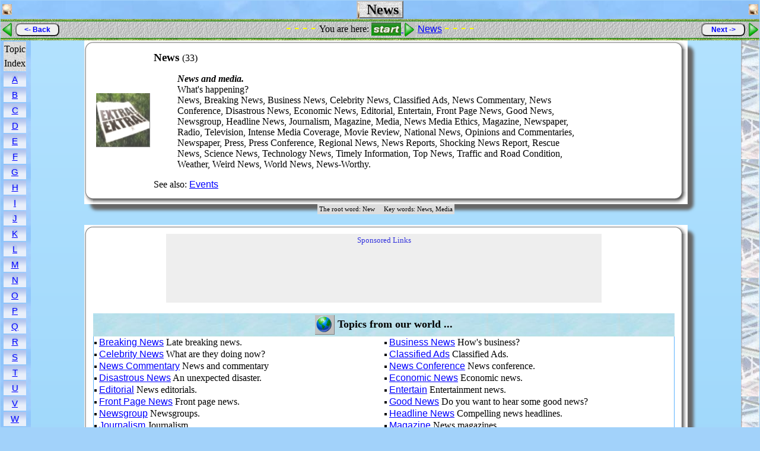

--- FILE ---
content_type: text/html; charset=utf-8
request_url: http://rrooks.us/News/News.aspx
body_size: 6098
content:
<!-- Designed and Created by Ron G. Rooks -->
<!-- Dedicated to the Lord Jesus Christ -->
<!DOCTYPE html PUBLIC "-//W3C//DTD XHTML 1.0 Transitional//EN" "http://www.w3.org/TR/xhtml1/DTD/xhtml1-transitional.dtd">
<html xmlns="http://www.w3.org/1999/xhtml" lang="en" xml:lang="en" >
<head>
<title> News - News and media. </title>
<meta http-equiv="Content-Type" content="text/html;charset=iso-8859-1" />
<meta name="language" content="en" />
<meta name="keywords" content="News, Media" />
<meta name="description" content="News and media." />
<link rel="shortcut icon" type="image/x-icon" href="/images/FavIcon.ico" />
<link rel="stylesheet" type="text/css" href="http://RRooks.com/RonStyle.css" />
<link rel="stylesheet" type="text/css" href="http://RRooks.com/News/News.css" />
<script type="text/javascript" src="http://ajax.microsoft.com/ajax/jquery/jquery-1.4.2.min.js"></script>
<script type="text/javascript" src="http://rrwords.com/Silverlight.js"></script>
<meta name="robots" content="index,follow" />
<meta name="revisit-after" content="7 days" />
<meta name="author" content="Ron G. Rooks" />
<meta name="copyright" content="Ron G. Rooks" />
</head>
 
<body>
<!-- <header> -->
<a id="top" name="top"> </a>
<table class="PageTitle" align="center">
<tr> <td align="left">
<a href="http://rrwords.com/RRWords.aspx">
<img src="/images/RRWords.jpg" alt="" />
</a> </td>
<td class="Title" align="center">
<span class="Title">
<img class="Title" src="/images/RRwords.jpg" alt="" />
&nbsp;News&nbsp;
</span></td>
<td align="right">
<img src="/images/RRWords.jpg" alt="" />
</td>
</tr> </table>
<!-- </header> -->
<div class="RoadMapBorder">
<table class="RoadMap" border="0" align="center">
<tr> <td valign="middle" align="left">
<img class="Middle" src="/images/ArrowLeft.bmp" alt="&lt;" />
<button name="Back" value="&#60;- Back" onclick="history.go(-1)">
&#60;- Back
</button>
</td>
<td valign="middle" align="center">
<span class="RoadMapLine">
- - - - </span>
<span class="RoadMapText">
You are here: 
<a href="http://rrwords.com/RRWords.aspx">
<img class="Middle RoadMapStart" src="/images/Start.bmp" alt="Start" /> </a>
<img class="Middle" src="/images/Arrow.bmp" alt="&gt;" />
<a href="http://rrooks.us/News/News.aspx"> News</a>
</span> <span class="RoadMapLine">
 - - - -</span>
</td>
<td valign="middle" align="right">
<button name="Next" value="Next -&#62;" onclick="parent.location='http://rrooks.us/News/News-Break.aspx'">
Next -&#62;
</button>
<img class="Middle" src="/images/Arrow.bmp" alt="&gt;" />
</td></tr> </table>
</div>

<table class="Page" cellpadding="0" cellspacing="0">
<tr> <td class="PageLeft">
<table class="RootMenu" align="center">
<tr style="background-image:url(/images/Paper.jpg);">
<td>
Topic <br /> Index
</td></tr>
<tr class="RootMenuDetail"> <td>
	<a href="http://rrwords.com/Topic/A/A.aspx">
	<span class="RootMenuDetail">A</span> </a>
</td></tr>
<tr class="RootMenuDetail"> <td>
	<a href="http://rrwords.com/Topic/B/B.aspx">
	<span class="RootMenuDetail">B</span> </a>
</td></tr>
<tr class="RootMenuDetail"> <td>
	<a href="http://rrwords.com/Topic/C/C.aspx">
	<span class="RootMenuDetail">C</span> </a>
</td></tr>
<tr class="RootMenuDetail"> <td>
	<a href="http://rrwords.com/Topic/D/D.aspx">
	<span class="RootMenuDetail">D</span> </a>
</td></tr>
<tr class="RootMenuDetail"> <td>
	<a href="http://rrwords.com/Topic/E/E.aspx">
	<span class="RootMenuDetail">E</span> </a>
</td></tr>
<tr class="RootMenuDetail"> <td>
	<a href="http://rrwords.com/Topic/F/F.aspx">
	<span class="RootMenuDetail">F</span> </a>
</td></tr>
<tr class="RootMenuDetail"> <td>
	<a href="http://rrwords.com/Topic/G/G.aspx">
	<span class="RootMenuDetail">G</span> </a>
</td></tr>
<tr class="RootMenuDetail"> <td>
	<a href="http://rrwords.com/Topic/H/H.aspx">
	<span class="RootMenuDetail">H</span> </a>
</td></tr>
<tr class="RootMenuDetail"> <td>
	<a href="http://rrwords.com/Topic/I/I.aspx">
	<span class="RootMenuDetail">I</span> </a>
</td></tr>
<tr class="RootMenuDetail"> <td>
	<a href="http://rrwords.com/Topic/J/J.aspx">
	<span class="RootMenuDetail">J</span> </a>
</td></tr>
<tr class="RootMenuDetail"> <td>
	<a href="http://rrwords.com/Topic/K/K.aspx">
	<span class="RootMenuDetail">K</span> </a>
</td></tr>
<tr class="RootMenuDetail"> <td>
	<a href="http://rrwords.com/Topic/L/L.aspx">
	<span class="RootMenuDetail">L</span> </a>
</td></tr>
<tr class="RootMenuDetail"> <td>
	<a href="http://rrwords.com/Topic/M/M.aspx">
	<span class="RootMenuDetail">M</span> </a>
</td></tr>
<tr class="RootMenuDetail"> <td>
	<a href="http://rrwords.com/Topic/N/N.aspx">
	<span class="RootMenuDetail">N</span> </a>
</td></tr>
<tr class="RootMenuDetail"> <td>
	<a href="http://rrwords.com/Topic/O/O.aspx">
	<span class="RootMenuDetail">O</span> </a>
</td></tr>
<tr class="RootMenuDetail"> <td>
	<a href="http://rrwords.com/Topic/P/P.aspx">
	<span class="RootMenuDetail">P</span> </a>
</td></tr>
<tr class="RootMenuDetail"> <td>
	<a href="http://rrwords.com/Topic/Q/Q.aspx">
	<span class="RootMenuDetail">Q</span> </a>
</td></tr>
<tr class="RootMenuDetail"> <td>
	<a href="http://rrwords.com/Topic/R/R.aspx">
	<span class="RootMenuDetail">R</span> </a>
</td></tr>
<tr class="RootMenuDetail"> <td>
	<a href="http://rrwords.com/Topic/S/S.aspx">
	<span class="RootMenuDetail">S</span> </a>
</td></tr>
<tr class="RootMenuDetail"> <td>
	<a href="http://rrwords.com/Topic/T/T.aspx">
	<span class="RootMenuDetail">T</span> </a>
</td></tr>
<tr class="RootMenuDetail"> <td>
	<a href="http://rrwords.com/Topic/U/U.aspx">
	<span class="RootMenuDetail">U</span> </a>
</td></tr>
<tr class="RootMenuDetail"> <td>
	<a href="http://rrwords.com/Topic/V/V.aspx">
	<span class="RootMenuDetail">V</span> </a>
</td></tr>
<tr class="RootMenuDetail"> <td>
	<a href="http://rrwords.com/Topic/W/W.aspx">
	<span class="RootMenuDetail">W</span> </a>
</td></tr>
<tr class="RootMenuDetail"> <td>
	<a href="http://rrwords.com/Topic/X/X.aspx">
	<span class="RootMenuDetail">X</span> </a>
</td></tr>
<tr class="RootMenuDetail"> <td>
	<a href="http://rrwords.com/Topic/Y/Y.aspx">
	<span class="RootMenuDetail">Y</span> </a>
</td></tr>
<tr class="RootMenuDetail"> <td>
	<a href="http://rrwords.com/Topic/Z/Z.aspx">
	<span class="RootMenuDetail">Z</span> </a>
</td></tr> </table>
</td>
<td class="PageCenter">

<table class="Shadow" cellpadding="0" cellspacing="0" align="center" style="background-color: #FFFFFF; width: 85%;">
<tr>
<td class="TL" >
<img src="/images/TL.gif" alt="" />
</td>
<td class="TC" >
</td>
<td class="TR" >
<img src="/images/TR.gif" alt="" />
</td></tr>
<tr>
<td class="ML" >
&nbsp;
</td>
<td align="center">

<table class="Summary" align="center">
<tr> <td class="ImgLeft75" align="center">
<img class="Middle" src="/images/News.jpg" border="0" width="90" alt="News" />
</td> <td align="left">
<h1> News </h1>
(33)
<br />

<blockquote>
<h2>News and media.</h2>
<br />
What's happening?
<br />
News, Breaking News, Business News, Celebrity News, Classified Ads, News Commentary, News Conference, Disastrous News, Economic News, Editorial, Entertain, Front Page News, Good News, Newsgroup, Headline News, Journalism, Magazine, Media, News Media Ethics, Magazine, Newspaper, Radio, Television, Intense Media Coverage, Movie Review, National News, Opinions and Commentaries, Newspaper, Press, Press Conference, Regional News, News Reports, Shocking News Report, Rescue News, Science News, Technology News, Timely Information, Top News, Traffic and Road Condition, Weather, Weird News, World News, News-Worthy.<br />

</blockquote>
<span class="CalledBy">See also: <a href="http://rrooks.us/Events/Events.aspx">Events</a></span>
</td>
<td align="right" valign="middle" >
<script type="text/javascript"> <!--
google_ad_client = "pub-0606062028888350";
google_ad_width = 120;
google_ad_height = 90;
google_ad_format = "120x90_0ads_al_s";
google_ad_channel ="";
//--> </script>
<script type="text/javascript"
  src="http://pagead2.googlesyndication.com/pagead/show_ads.js">
</script>
</td></tr> </table>
</td>
<td class="MR" >
&nbsp;
</td></tr>
<tr> <td class="BL" >
<img src="/images/BL.gif" alt="" />
</td>
<td class="BC" >
&nbsp;
</td>
<td class="BR" >
<img src="/images/BR.gif" alt="" />
</td></tr> </table>
<table class="Keywords" align="center">
<tr> <td align="center">
<span lang="en" xml:lang="en">The root word: New &nbsp; &nbsp; </span>Key words: News, Media
</td></tr> </table>
<br />

<table class="Shadow" cellpadding="0" cellspacing="0" align="center" width="85%" >
<tr >
<td class="TL" >
<img src="/images/TL.gif" alt="" />
</td>
<td class="TC" >
</td>
<td class="TR" >
<img src="/images/TR.gif" alt="" />
</td></tr>
<tr>
<td class="ML" >
&nbsp;
</td>
<td align="center">

<table class="Sponsor" style="width: 728px;" align="center">
<tr> <td align="center" > Sponsored Links </td></tr>
<tr> <td align="center" >
<script type="text/javascript"> <!--
google_ad_client = "pub-0606062028888350";
google_ad_width = 728;
google_ad_height = 90;
google_ad_format = "728x90_as";
google_ad_channel ="";
google_color_border = "336699";
google_color_bg = "FFFFFF";
google_color_link = "0000FF";
google_color_url = "008000";
google_color_text = "000000";
//--> </script>
<script type="text/javascript"
src="http://pagead2.googlesyndication.com/pagead/show_ads.js">
</script>
</td></tr> </table>
<br />


<table class="IntLinks1">
<tr><td align="center">
<img class="Middle" src="/images/World.bmp" border="0" style="height: 32px; width: 32px;" alt="World" />
<b> Topics from our world ... </b>
</td></tr> </table>
<table class="IntLinks2" border="1" rules="none" frame="vsides" style="background-color: #FFFFFF;">
<tr><td style="width: 50%;" >
<img class="BlackDot" src="/images/BlackDot.gif" alt="Breaking News" />
<a href="http://rrooks.us/News/News-Break.aspx">
Breaking News</a>    Late breaking news.
</td>
<td style="width: 50%;" >
<img class="BlackDot" src="/images/BlackDot.gif" alt="Business News" />
<a href="http://rrooks.us/News/News-Business.aspx">
Business News</a>    How's business?
</td></tr>
<tr><td style="width: 50%;" >
<img class="BlackDot" src="/images/BlackDot.gif" alt="Celebrity News" />
<a href="http://rrooks.us/News/News-Celebrity.aspx">
Celebrity News</a>    What are they doing now?
</td>
<td style="width: 50%;" >
<img class="BlackDot" src="/images/BlackDot.gif" alt="Classified Ads" />
<a href="http://rrooks.us/News/News-Classified.aspx">
Classified Ads</a>    Classified Ads.
</td></tr>
<tr><td style="width: 50%;" >
<img class="BlackDot" src="/images/BlackDot.gif" alt="News Commentary" />
<a href="http://rrooks.us/News/News-Comment.aspx">
News Commentary</a>    News and commentary
</td>
<td style="width: 50%;" >
<img class="BlackDot" src="/images/BlackDot.gif" alt="News Conference" />
<a href="http://rrooks.us/News/News-Conference.aspx">
News Conference</a>    News conference.
</td></tr>
<tr><td style="width: 50%;" >
<img class="BlackDot" src="/images/BlackDot.gif" alt="Disastrous News" />
<a href="http://rrooks.us/News/News-Disaster.aspx">
Disastrous News</a>    An unexpected disaster.
</td>
<td style="width: 50%;" >
<img class="BlackDot" src="/images/BlackDot.gif" alt="Economic News" />
<a href="http://rrooks.us/News/News-Economy.aspx">
Economic News</a>    Economic news.
</td></tr>
<tr><td style="width: 50%;" >
<img class="BlackDot" src="/images/BlackDot.gif" alt="Editorial" />
<a href="http://rrooks.us/News/News-Editorial.aspx">
Editorial</a>    News editorials.
</td>
<td style="width: 50%;" >
<img class="BlackDot" src="/images/BlackDot.gif" alt="Entertain" />
<a href="http://rrooks.us/News/News-Entertain.aspx">
Entertain</a>    Entertainment news.
</td></tr>
<tr><td style="width: 50%;" >
<img class="BlackDot" src="/images/BlackDot.gif" alt="Front Page News" />
<a href="http://rrooks.us/News/News-Front-Page.aspx">
Front Page News</a>    Front page news.
</td>
<td style="width: 50%;" >
<img class="BlackDot" src="/images/BlackDot.gif" alt="Good News" />
<a href="http://rrooks.us/News/News-Good.aspx">
Good News</a>    Do you want to hear some good news?
</td></tr>
<tr><td style="width: 50%;" >
<img class="BlackDot" src="/images/BlackDot.gif" alt="Newsgroup" />
<a href="http://rrooks.us/News/News-Group.aspx">
Newsgroup</a>    Newsgroups.
</td>
<td style="width: 50%;" >
<img class="BlackDot" src="/images/BlackDot.gif" alt="Headline News" />
<a href="http://rrooks.us/News/News-Headline.aspx">
Headline News</a>    Compelling news headlines.
</td></tr>
<tr><td style="width: 50%;" >
<img class="BlackDot" src="/images/BlackDot.gif" alt="Journalism" />
<a href="http://rrooks.us/News/News-Journal.aspx">
Journalism</a>    Journalism.
</td>
<td style="width: 50%;" >
<img class="BlackDot" src="/images/BlackDot.gif" alt="Magazine" />
<a href="http://rrooks.us/News/News-Magazine.aspx">
Magazine</a>    News magazines.
</td></tr>
<tr><td style="width: 50%;" >
<img class="BlackDot" src="/images/BlackDot.gif" alt="Media" />
<a href="http://rrooks.us/News/News-Media.aspx">
Media</a> (5)    
<b>
Media.
</b>
</td>
<td style="width: 50%;" >
<img class="BlackDot" src="/images/BlackDot.gif" alt="National News" />
<a href="http://rrooks.us/News/News-National.aspx">
National News</a>    US national news.
</td></tr>
<tr><td style="width: 50%;" >
<img class="BlackDot" src="/images/BlackDot.gif" alt="Opinions and Commentaries" />
<a href="http://rrooks.us/News/News-Opinion-Commentary.aspx">
Opinions and Commentaries</a>    Opinions and Commentaries.
</td>
<td style="width: 50%;" >
<img class="BlackDot" src="/images/BlackDot.gif" alt="Newspaper" />
<a href="http://rrooks.us/News/News-Paper.aspx">
Newspaper</a>    Do you read the paper?
</td></tr>
<tr><td style="width: 50%;" >
<img class="BlackDot" src="/images/BlackDot.gif" alt="Press" />
<a href="http://rrooks.us/News/News-Press.aspx">
Press</a>    The press.
</td>
<td style="width: 50%;" >
<img class="BlackDot" src="/images/BlackDot.gif" alt="Regional News" />
<a href="http://rrooks.us/News/News-Regional.aspx">
Regional News</a>    Regional news.
</td></tr>
<tr><td style="width: 50%;" >
<img class="BlackDot" src="/images/BlackDot.gif" alt="News Reports" />
<a href="http://rrooks.us/News/News-Report.aspx">
News Reports</a>    News reports.
</td>
<td style="width: 50%;" >
<img class="BlackDot" src="/images/BlackDot.gif" alt="Rescue News" />
<a href="http://rrooks.us/News/News-Rescue.aspx">
Rescue News</a>    News of rescues.
</td></tr>
<tr><td style="width: 50%;" >
<img class="BlackDot" src="/images/BlackDot.gif" alt="Science News" />
<a href="http://rrooks.us/News/News-Science.aspx">
Science News</a>    What's new in science?
</td>
<td style="width: 50%;" >
<img class="BlackDot" src="/images/BlackDot.gif" alt="Technology News" />
<a href="http://rrooks.us/News/News-Technology.aspx">
Technology News</a>    What's new in technology?
</td></tr>
<tr><td style="width: 50%;" >
<img class="BlackDot" src="/images/BlackDot.gif" alt="Timely Information" />
<a href="http://rrooks.us/News/News-Time.aspx">
Timely Information</a>    Timely information and news.
</td>
<td style="width: 50%;" >
<img class="BlackDot" src="/images/BlackDot.gif" alt="Top News" />
<a href="http://rrooks.us/News/News-Top.aspx">
Top News</a>    Top news reports.
</td></tr>
<tr><td style="width: 50%;" >
<img class="BlackDot" src="/images/BlackDot.gif" alt="Traffic and Road Condition" />
<a href="http://rrooks.us/News/News-Traffic.aspx">
Traffic and Road Condition</a>    How is your drive home?
</td>
<td style="width: 50%;" >
<img class="BlackDot" src="/images/BlackDot.gif" alt="Weather" />
<a href="http://rrooks.us/News/News-Weather.aspx">
Weather</a>    What is the weather doing now.
</td></tr>
<tr><td style="width: 50%;" >
<img class="BlackDot" src="/images/BlackDot.gif" alt="Weird News" />
<a href="http://rrooks.us/News/News-Weird.aspx">
Weird News</a>    You won't believe what some people do.
</td>
<td style="width: 50%;" >
<img class="BlackDot" src="/images/BlackDot.gif" alt="World News" />
<a href="http://rrooks.us/News/News-World.aspx">
World News</a>    News from around the world.
</td></tr>
<tr><td style="width: 50%;" >
<img class="BlackDot" src="/images/BlackDot.gif" alt="News-Worthy" />
<a href="http://rrooks.us/News/News-Worthy.aspx">
News-Worthy</a>    News worthy items.
</td>
</tr>
</table>
<table class="ArrowUp" border="0" align="center">
<tr> <td align="center">
<a href="#top">
<img src="/images/ArrowUp.bmp" style="width: 7px; height: 7px;" hspace="5" vspace="0" border="0" alt="^" />
<font face="Geneva,Arial,sans-serif" size="1">Back to the top</font> </a>
</td></tr> </table>
<br />

<table class="ExtLinks1" align="center">
<tr> <td align="center" >
<img class="Middle" src="/images/World.bmp" border="0" style="height: 32px; width: 32px;" alt="World" />
<b> External related links to the world ... </b>
</td></tr> </table>
<table class="ExtLinks2" align="center">
<tr> <td align="left">
<strong>Washington Post</strong><br /><a href="http://www.washingtonpost.com/" target="_blank">http://www.washingtonpost.com/</a>  <br />
<hr class="BlueLine" />
<strong>Cable News Network (CNN)</strong><br /><a href="http://www.cnn.com/" target="_blank">http://www.cnn.com/</a>  <br />
<hr class="BlueLine" />
<strong>MSNBC News</strong><br /><a href="http://msnbc.com/" target="_blank">http://msnbc.com/</a>  <br />
<hr class="BlueLine" />
</td></tr>
</table>
<table class="ArrowUp" border="0" align="center">
<tr> <td align="center">
<a href="#top">
<img src="/images/ArrowUp.bmp" style="width: 7px; height: 7px;" hspace="5" vspace="0" border="0" alt="^" />
<font face="Geneva,Arial,sans-serif" size="1">Back to the top</font> </a>
</td></tr> </table>
<br />

<table class="Submit" align="center">
<tr>
<td align="left" valign="middle" style="background-color: #FFFFFF;">
<img src="/images/GoldBall7.jpg" border="0" style="height: 20px; width: 21px;" alt="News" />
</td>
<td align="center" valign="middle" style="background-color: #FFFFEE;">
What do you think about: News? <br />

Email: Web @ RRooks.us Subject: News<br />

Please submit your ideas, suggestions, and comments: <a href="mailto:Web@RRooks.us?subject=News">
<img class="Middle" src="http://rrooks.us/images/Submit.gif" alt="Submit your comments" /> </a>
</td>
</tr>
</table>
<br />

<table class="Verse" align="center" border="1">
<tr>
<td class="VerseHead VC1">
<u> Words of Wisdom </u>
</td> <td class="VerseHead">
<u> Reference </u>
</td></tr>
<tr>
<td class="VC1" align="left">
As cold <a href="http://rrwords.com/RRWords/Water.aspx">waters</a> to a thirsty soul, so is good <span class="VerseMark">news</span> from a far country.
</td> <td class="Reference">
<span class="Reference"> &nbsp;
<a href="http://www.biblegateway.com/passage/?search=Proverbs%2025;&amp;version=50;" target="_blank" >
Proverbs 25</a>:25&nbsp; </span>
</td></tr>
</table>
<table class="ArrowUp" border="0" align="center">
<tr> <td align="center">
<a href="#top">
<img src="/images/ArrowUp.bmp" style="width: 7px; height: 7px;" hspace="5" vspace="0" border="0" alt="^" />
<font face="Geneva,Arial,sans-serif" size="1">Back to the top</font> </a>
</td></tr> </table>
<br />

<table class="Sponsor" style="width: 728px;" align="center">
<tr> <td align="center" > Sponsored Links </td></tr>
<tr> <td align="center" >
<script type="text/javascript"> <!--
google_ad_client = "pub-0606062028888350";
google_ad_width = 728;
google_ad_height = 90;
google_ad_format = "728x90_as";
google_ad_channel ="";
google_color_border = "336699";
google_color_bg = "FFFFFF";
google_color_link = "0000FF";
google_color_url = "008000";
google_color_text = "000000";
//--> </script>
<script type="text/javascript"
src="http://pagead2.googlesyndication.com/pagead/show_ads.js">
</script>
</td></tr> </table>
<br />



</td>
<td class="MR" >
&nbsp;
</td></tr>
<tr> <td class="BL" >
<img src="/images/BL.gif" alt="" />
</td>
<td class="BC" >
&nbsp;
</td>
<td class="BR" >
<img src="/images/BR.gif" alt="" />
</td></tr> </table>
&#160; 
</td>
<td class="PageRight">
&nbsp; <br />
</td></tr> </table>
<div class="RoadMapBorder">
<table class="RoadMap" border="0" align="center">
<tr> <td valign="middle" align="left">
<img class="Middle" src="/images/ArrowLeft.bmp" alt="&lt;" />
<button name="Back" value="&#60;- Back" onclick="history.go(-1)">
&#60;- Back
</button>
</td>
<td valign="middle" align="center">
<span class="RoadMapLine">
- - - - </span>
<span class="RoadMapText">
You are here: 
<a href="http://rrwords.com/RRWords.aspx">
<img class="Middle RoadMapStart" src="/images/Start.bmp" alt="Start" /> </a>
<img class="Middle" src="/images/Arrow.bmp" alt="&gt;" />
<a href="http://rrooks.us/News/News.aspx"> News</a>
</span> <span class="RoadMapLine">
 - - - -</span>
</td>
<td valign="middle" align="right">
<button name="Next" value="Next -&#62;" onclick="parent.location='http://rrooks.us/News/News-Break.aspx'">
Next -&#62;
</button>
<img class="Middle" src="/images/Arrow.bmp" alt="&gt;" />
</td></tr> </table>
</div>
<table class="PageFooter0">
<tr id="StatLine"><td align="center">
<table class="Revision" align="center" border="1">
<tr> <td align="left">
&#160; Last Revision: August 08, 2010
&#160; </td>
<td class="Stats" align="center"> &#160; 
 D=1, W=84, F=0, I=33, E=3, V=1, C=0, S=7
&#160; </td>
<td class="TopicTracker" align="right"> 
&#160; News Topic: 1 of 43 = News
&#160; 
</td></tr> </table>
</td></tr>
<tr class="PageFooter"> <td align="center">
Copyright 
 &copy; 2003 - 2010 by 
<i> Ron G. Rooks </i>
 - ALL RIGHTS RESERVED 
</td></tr> </table>
<table class="RGR" align="center">
<tr>
<td align="center">
<a href="http://rrooks.us/">
<img src="/images/BlackDot.gif" height="1" width="1" alt="RRooks" /></a>
&nbsp;Website by: 
<a href="http://RRooks.com/Rooks/Rooks-Ron.aspx" target="_blank">
<span style="font-size: 8pt;">
Ron G. Rooks</span></a>&nbsp;
<a href="http://rrwords.com/">
<img src="/images/BlackDot.gif" height="1" width="1" alt="RR Words" /></a>
</td></tr> </table>
<script type="text/javascript"><!--
amzn_cl_tag="starthere02-20";
//--></script>
<script type="text/javascript" src="http://cls.assoc-amazon.com/s/cls.js"></script>

<script src="http://www.google-analytics.com/urchin.js" type="text/javascript">
</script>
<script type="text/javascript">
_uacct = "UA-454660-1";
urchinTracker();
</script>
<!-- Start Quantcast tag -->
<script type="text/javascript">
qoptions = {
qacct: "p-74qakWYuwCUPw" 
};
</script>
<script type="text/javascript" src="http://edge.quantserve.com/quant.js"></script>
<noscript>
<img src="http://pixel.quantserve.com/pixel/p-74qakWYuwCUPw.gif" style="display: none;" 
border="0" height="1" width="1" alt="Quantcast" />
</noscript>
<!-- End Quantcast tag -->
</body>
</html>


--- FILE ---
content_type: text/html; charset=utf-8
request_url: https://www.google.com/recaptcha/api2/aframe
body_size: 263
content:
<!DOCTYPE HTML><html><head><meta http-equiv="content-type" content="text/html; charset=UTF-8"></head><body><script nonce="7is_17RUtcnkSeet9b8f7Q">/** Anti-fraud and anti-abuse applications only. See google.com/recaptcha */ try{var clients={'sodar':'https://pagead2.googlesyndication.com/pagead/sodar?'};window.addEventListener("message",function(a){try{if(a.source===window.parent){var b=JSON.parse(a.data);var c=clients[b['id']];if(c){var d=document.createElement('img');d.src=c+b['params']+'&rc='+(localStorage.getItem("rc::a")?sessionStorage.getItem("rc::b"):"");window.document.body.appendChild(d);sessionStorage.setItem("rc::e",parseInt(sessionStorage.getItem("rc::e")||0)+1);localStorage.setItem("rc::h",'1769226783586');}}}catch(b){}});window.parent.postMessage("_grecaptcha_ready", "*");}catch(b){}</script></body></html>